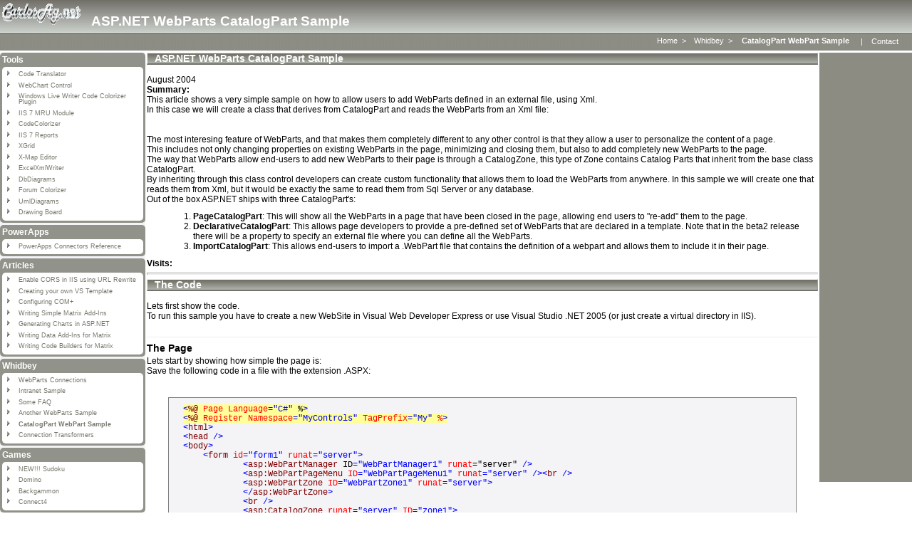

--- FILE ---
content_type: text/html; charset=utf-8
request_url: https://www.carlosag.net/articles/webparts/catalog-part-sample
body_size: 13616
content:
<!DOCTYPE html>
<html>
<head>
    <title>ASP.NET WebParts CatalogPart Sample</title>
    
    <meta name="description" content="Another WebPart Sample ASP.NET WebPart CatalogPart" />
    <meta name="keywords" content="ASP.NET WebPart CatalogPart Tutorial" />  

    <meta name="AUTHOR" content="CarlosAg" />
    <meta name="TEMPLATE" content="Default" />
    <link rel="Stylesheet" href="/App_Themes/Silver/carlosag.css" />
    <style type="text/css" media="print">
        #MenuTD { display: none; }
    </style>
</head>
<body>
    <div id="TopContainer">
        <div class="banner">
            <img alt="Logo" src="/App_Themes/Silver/logo.gif" />
            &nbsp;&nbsp; <h1 class="PageTitle">ASP.NET WebParts CatalogPart Sample</h1>
        </div>
        <div class="bannerPath">
            <span class="siteMap">
                &nbsp;&nbsp;|&nbsp;&nbsp;
                <a title="Send Email" href="mailto:web@carlosag.net">Contact</a>&nbsp;&nbsp;
            </span>
                <nav>
    <ul class="siteMap">
            <li><a href="/" title="Home">Home</a>&nbsp;&gt;&nbsp;</li>
            <li><a href="/articles/whidbey" title="ASP.NET Whidbey Articles">Whidbey</a>&nbsp;&gt;&nbsp;</li>
        <li><span>CatalogPart WebPart Sample</span></li>
    </ul>
    </nav>

        </div>
        <div id="MainContainer">
            <nav id="LeftPane">
                            <div style="border-radius:5px;padding:3px;background-color:#919289;margin-bottom:3px;">
                <a class='MenuTitle' href='/tools/'>Tools</a>
                <div style="border-radius:5px;padding:3px;background-color:white;">
                <ul class="MenuList">
                    <li><a href='/tools/codetranslator/' title='Free Code Translation VB.NET and C# and TypeScript'>Code Translator</a></li>
                    <li><a href='/tools/webchart/' title='Free Chart Control for ASP.NET and WinForms'>WebChart Control</a></li>
                    <li><a href='/tools/WindowsLiveWriter/' title='Free Tool to Colorize Code in HTML or RTF'>Windows Live Writer Code Colorizer Plugin</a></li>
                    <li><a href='/tools/MRUModule/' title='IIS Manager 7 Module to extend it to show the most recently used tasks in the task panel.'>IIS 7 MRU Module</a></li>
                    <li><a href='/tools/CodeColorizer/' title='Free Tool to Colorize Code in HTML or RTF'>CodeColorizer</a></li>
                    <li><a href='/tools/IISReports/' title='IIS 7 Reports Module'>IIS 7 Reports</a></li>
                    <li><a href='/tools/XGrid/' title='XGrid is an Internet Explorer Behavior that allows you to write tables that are dynamic, offering things like sorting, paging and filtering without requiring anything in the server side. Actually this can be used in simple HTML scenarios where no connectivity at all is required'>XGrid</a></li>
                    <li><a href='/tools/XMap/' title='Free Editor for creating Html Maps'>X-Map Editor</a></li>
                    <li><a href='/tools/excelxmlwriter/' title='This library allows you to generate Excel Xml Workbooks.'>ExcelXmlWriter</a></li>
                    <li><a href='/tools/DbDiagrams/' title='DbDiagrams is an add-in for the latest version of WebMatrix, that allows you to generate diagrams for different databases including Microsoft SQL Server and Microsoft Access.'>DbDiagrams</a></li>
                    <li><a href='/tools/ForumColorizer/' title='Free Tool to Colorize posts for www.asp.net'>Forum Colorizer</a></li>
                    <li><a href='/tools/UmlDiagrams/' title='UmlDiagrams is an application for generating UML Diagrams for source code and assemblies.'>UmlDiagrams</a></li>
                    <li><a href='/coming-soon?id=1' title='Generic engine, WinForms control for diagram generation'>Drawing Board</a></li>
            </ul>
            </div>
            </div>
            <div style="border-radius:5px;padding:3px;background-color:#919289;margin-bottom:3px;">
                <a class='MenuTitle' href='/PowerApps/'>PowerApps</a>
                <div style="border-radius:5px;padding:3px;background-color:white;">
                <ul class="MenuList">
                    <li><a href='/PowerApps/Connectors/' title='Reference documentation for the PowerApps Connectors'>PowerApps Connectors Reference</a></li>
            </ul>
            </div>
            </div>
            <div style="border-radius:5px;padding:3px;background-color:#919289;margin-bottom:3px;">
                <a class='MenuTitle' href='/articles/'>Articles</a>
                <div style="border-radius:5px;padding:3px;background-color:white;">
                <ul class="MenuList">
                    <li><a href='/articles/enable-cors-access-control-allow-origin.cshtml' title='Enable CORS for specific domains in IIS using URL Rewrite'>Enable CORS in IIS using URL Rewrite</a></li>
                    <li><a href='/articles/create-vs-template' title='Creating your own Visual Studio Template'>Creating your own VS Template</a></li>
                    <li><a href='/articles/configure-com-plus' title='Configuring COM+ using Scripts'>Configuring COM+</a></li>
                    <li><a href='/articles/writing-webmatrix-addins' title='This article shows how to write WebMatrix Add-Ins.'>Writing Simple Matrix Add-Ins</a></li>
                    <li><a href='/articles/webchart-tutorial' title='This is a small tutorial that shows how to use the free ASP.NET WebChart Control'>Generating Charts in ASP.NET</a></li>
                    <li><a href='/coming-soon?id=2' title=''>Writing Data Add-Ins for Matrix</a></li>
                    <li><a href='/coming-soon?id=3' title=''>Writing Code Builders for Matrix</a></li>
            </ul>
            </div>
            </div>
            <div style="border-radius:5px;padding:3px;background-color:#919289;margin-bottom:3px;">
                <a class='MenuTitle' href='/articles/whidbey'>Whidbey</a>
                <div style="border-radius:5px;padding:3px;background-color:white;">
                <ul class="MenuList">
                    <li><a href='/articles/webparts/webpart-connections-tutorial' title='This article explains how you can use the WebPart Connections feature to create more interesting WebParts that interact with each other.'>WebParts Connections</a></li>
                    <li><a href='/articles/webparts/webparts-intranet-sample' title='This sample is based on the Intranet Sample that came in previous releases of Visual Studio 2005.'>Intranet Sample</a></li>
                    <li><a href='/articles/webparts/whidbey-faq' title='ASP.NET Whidbey FAQ'>Some FAQ</a></li>
                    <li><a href='/articles/webparts/webparts-connections-sample' title='This article shows another sample of using WebParts and Connections. '>Another WebParts Sample</a></li>
                    <li class='SelectedMenuLink'><a href='/articles/webparts/catalog-part-sample' title='This article shows a simple example on how to allow users to add WebParts defined in an external file using XML.'>CatalogPart WebPart Sample</a></li>
                    <li><a href='/articles/webparts/webparts-transformers' title='This article explains how you can use the WebPart Connections Transformers feature to allow two incompatible WebParts to communicate between each other without having them.'>Connection Transformers</a></li>
            </ul>
            </div>
            </div>
            <div style="border-radius:5px;padding:3px;background-color:#919289;margin-bottom:3px;">
                <a class='MenuTitle' href='/games/'>Games</a>
                <div style="border-radius:5px;padding:3px;background-color:white;">
                <ul class="MenuList">
                    <li><a href='/games/sudoku' title='Free Sudoku game for Windows'>NEW!!! Sudoku</a></li>
                    <li><a href='/games/domino' title='Free Domino game for Windows'>Domino</a></li>
                    <li><a href='/games/backgammon' title='Free Backgammon game for Windows'>Backgammon</a></li>
                    <li><a href='/games/connect4' title='Free Connect4 game for Windows'>Connect4</a></li>
            </ul>
            </div>
            </div>
            <div style="border-radius:5px;padding:3px;background-color:#919289;margin-bottom:3px;">
                <a class='MenuTitle' href='/mobile/'>Windows Mobile</a>
                <div style="border-radius:5px;padding:3px;background-color:white;">
                <ul class="MenuList">
                    <li><a href='/mobile/sudoku.aspx' title='Free Sudoku game for Windows Mobile'>NEW!!! Sudoku Mobile</a></li>
                    <li><a href='/mobile/tetris.aspx' title='Free Tetris game for Windows Mobile'>NEW!!! Tetris Mobile</a></li>
                    <li><a href='/mobile/backgammon.aspx' title='Free Backgammon game for Windows Mobile'>NEW!!! Backgammon Mobile</a></li>
                    <li><a href='/mobile/connect4.aspx' title='Free Connect4 game for Windows Mobile'>NEW!!! Connect4 Mobile</a></li>
            </ul>
            </div>
            </div>
            <div style="border-radius:5px;padding:3px;background-color:#919289;margin-bottom:3px;">
                <a class='MenuTitle' href='/?id=0'>Home</a>
                <div style="border-radius:5px;padding:3px;background-color:white;">
                <ul class="MenuList">
                    <li><a href='/?id=1' title=''>Home</a></li>
                    <li><a href='/blog' title='My Blog'>My Blog</a></li>
                    <li><a href='/about-me' title=''>About Me</a></li>
            </ul>
            </div>
            </div>

                <br />
                <img style='cursor: hand;border-width:0px;' onclick="document.getElementById('paypal').submit();"
                     src="//www.carlosag.net/images/donation.png" name="submit" id="submit" alt="Make payments with PayPal - it's fast, free and secure!">
            </nav>
            <div class="ContentCol">
                <div id="RightPane">
                        <script async src="https://pagead2.googlesyndication.com/pagead/js/adsbygoogle.js?client=ca-pub-0489048774518319"
                                crossorigin="anonymous"></script>
                        <!-- 120x600, created 6/7/08 -->
                        <ins class="adsbygoogle"
                             style="display:inline-block;width:120px;height:600px"
                             data-ad-client="ca-pub-0489048774518319"
                             data-ad-slot="2553898952"></ins>
                        <script>
                            (adsbygoogle = window.adsbygoogle || []).push({});
                        </script>
                </div>
                <div id="ContentPane">
                    


        <h2>ASP.NET WebParts CatalogPart Sample</h2>
        <br />
        August 2004
        <br />
        <b>Summary:</b>
        <br />
         This article shows a very simple sample on how to allow users to add WebParts defined in an external file, using Xml.
         <br />
         In this case we will create a class that derives from CatalogPart and reads the WebParts from an Xml file:
        <p>
            &nbsp;</p>
        The most interesing feature of WebParts, and that makes them completely different to any other control is that they allow a user to personalize the content of a page.<br />
        This includes not only changing properties on existing WebParts in the page, minimizing and closing them, but also to add completely new WebParts to the page. <br />
        The way that WebParts allow end-users to add new WebParts to their page is through a CatalogZone, this type of Zone contains Catalog Parts that inherit from the base class CatalogPart.<br />
        By inheriting through this class control developers can create custom functionality that allows them to load the WebParts from anywhere. In this sample we will create one that reads them from Xml, but it would be exactly the same to read them from Sql Server or any database. <br />
        Out of the box ASP.NET ships with three CatalogPart's:
        <ol>
            <li><b>PageCatalogPart</b>: This will show all the WebParts in a page that have been closed in the page, allowing end users to "re-add" them to the page.</li>
            <li><b>DeclarativeCatalogPart</b>: This allows page developers to provide a pre-defined set of WebParts that are declared in a template. Note that in the beta2 release there will be a property to specify an external file where you can define all the WebParts.</li>
            <li><b>ImportCatalogPart</b>: This allows end-users to import a .WebPart file that contains the definition of a webpart and allows them to include it in their page.</li>
        </ol>
       
        <b>Visits:</b><asp:Label Runat="server" ID="_visitsLabel" />
        <hr />
        <h2>
            <a name="#theCode">The Code</a>
        </h2>
        <br />
        Lets first show the code.<br />
        To run this sample you have to create a new WebSite in Visual Web Developer Express
        or use Visual Studio .NET 2005 (or just create a virtual directory in IIS).<br />
        <br />
        <h3>
            The Page</h3>
        Lets start by showing how simple the page is:<br />
       
        Save the following code in a file with the extension .ASPX:
        
        
        <div class='code'><span style='background-color:#ffff99'><font color='blue'>&lt;</font><font color='maroon'>%@</font><font color='red'>&nbsp;Page&nbsp;Language</font><font color='blue'>="C#"</font>&nbsp;%<font color='blue'>&gt;</font><font color='black'></font></span><br />
<span style='background-color:#ffff99'><font color='blue'>&lt;</font><font color='maroon'>%@</font><font color='red'>&nbsp;Register&nbsp;Namespace</font><font color='blue'>="MyControls"</font><font color='red'>&nbsp;TagPrefix</font><font color='blue'>="My"</font><font color='red'>&nbsp;%</font><font color='blue'>&gt;</font><font color='black'></font></span><br />
<font color='blue'>&lt;</font><font color='maroon'>html</font><font color='blue'>&gt;</font><font color='black'><br />
</font><font color='blue'>&lt;</font><font color='maroon'>head</font>&nbsp;<font color='blue'>/></font><br />
<font color='blue'>&lt;</font><font color='maroon'>body</font><font color='blue'>&gt;</font><font color='black'><br />
&nbsp;&nbsp;&nbsp;&nbsp;</font><font color='blue'>&lt;</font><font color='maroon'>form</font><font color='red'>&nbsp;id</font><font color='blue'>="form1"</font><font color='red'>&nbsp;runat</font><font color='blue'>="server"</font><font color='blue'>&gt;</font><font color='black'><br />
&nbsp;&nbsp;&nbsp;&nbsp;&nbsp;&nbsp;&nbsp;&nbsp;&nbsp;&nbsp;&nbsp;&nbsp;</font><font color='blue'>&lt;</font><font color='maroon'>asp:WebPartManager</font>&nbsp;ID<font color='blue'>="WebPartManager1"</font><font color='red'>&nbsp;runat</font>="server"&nbsp;<font color='blue'>/></font><br />
&nbsp;&nbsp;&nbsp;&nbsp;&nbsp;&nbsp;&nbsp;&nbsp;&nbsp;&nbsp;&nbsp;&nbsp;<font color='blue'>&lt;</font><font color='maroon'>asp:WebPartPageMenu</font><font color='red'>&nbsp;ID</font><font color='blue'>="WebPartPageMenu1"</font><font color='red'>&nbsp;runat</font><font color='blue'>="server"&nbsp;/>&lt;</font><font color='maroon'>br</font>&nbsp;<font color='blue'>/></font><br />
&nbsp;&nbsp;&nbsp;&nbsp;&nbsp;&nbsp;&nbsp;&nbsp;&nbsp;&nbsp;&nbsp;&nbsp;<font color='blue'>&lt;</font><font color='maroon'>asp:WebPartZone</font><font color='red'>&nbsp;ID</font><font color='blue'>="WebPartZone1"</font><font color='red'>&nbsp;runat</font><font color='blue'>="server"&gt;</font><font color='black'><br />
&nbsp;&nbsp;&nbsp;&nbsp;&nbsp;&nbsp;&nbsp;&nbsp;&nbsp;&nbsp;&nbsp;&nbsp;</font><font color='blue'>&lt;</font><font color='maroon'></font><font color='blue'>/</font><font color='maroon'>asp:WebPartZone</font><font color='blue'>&gt;</font><font color='black'><br />
&nbsp;&nbsp;&nbsp;&nbsp;&nbsp;&nbsp;&nbsp;&nbsp;&nbsp;&nbsp;&nbsp;&nbsp;</font><font color='blue'>&lt;</font><font color='maroon'>br</font>&nbsp;<font color='blue'>/></font><br />
&nbsp;&nbsp;&nbsp;&nbsp;&nbsp;&nbsp;&nbsp;&nbsp;&nbsp;&nbsp;&nbsp;&nbsp;<font color='blue'>&lt;</font><font color='maroon'>asp:CatalogZone</font><font color='red'>&nbsp;runat</font><font color='blue'>="server"</font><font color='red'>&nbsp;ID</font><font color='blue'>="zone1"</font><font color='blue'>&gt;</font><font color='black'><br />
&nbsp;&nbsp;&nbsp;&nbsp;&nbsp;&nbsp;&nbsp;&nbsp;&nbsp;&nbsp;&nbsp;&nbsp;&nbsp;&nbsp;&nbsp;&nbsp;</font><font color='blue'>&lt;</font><font color='maroon'>ZoneTemplate</font><font color='blue'>&gt;</font><font color='black'><br />
&nbsp;&nbsp;&nbsp;&nbsp;&nbsp;&nbsp;&nbsp;&nbsp;&nbsp;&nbsp;&nbsp;&nbsp;&nbsp;&nbsp;&nbsp;&nbsp;&nbsp;&nbsp;&nbsp;&nbsp;</font><font color='blue'>&lt;</font><font color='maroon'>My:XmlCatalogPart</font><font color='red'>&nbsp;runat</font><font color='blue'>="server"</font><font color='red'>&nbsp;id</font><font color='blue'>="xmlCatalogPart1"&nbsp;<br />
&nbsp;&nbsp;&nbsp;&nbsp;&nbsp;&nbsp;&nbsp;&nbsp;&nbsp;&nbsp;&nbsp;&nbsp;&nbsp;&nbsp;&nbsp;&nbsp;&nbsp;&nbsp;&nbsp;&nbsp;datafile="~/parts.xml"</font><font color='red'>&nbsp;title</font><font color='blue'>="Xml&nbsp;Catalog&nbsp;Part"&nbsp;/></font><br />
&nbsp;&nbsp;&nbsp;&nbsp;&nbsp;&nbsp;&nbsp;&nbsp;&nbsp;&nbsp;&nbsp;&nbsp;&nbsp;&nbsp;&nbsp;&nbsp;<font color='blue'>&lt;</font><font color='maroon'></font><font color='blue'>/</font><font color='maroon'>ZoneTemplate</font><font color='blue'>&gt;</font><font color='black'><br />
&nbsp;&nbsp;&nbsp;&nbsp;&nbsp;&nbsp;&nbsp;&nbsp;&nbsp;&nbsp;&nbsp;&nbsp;</font><font color='blue'>&lt;</font><font color='maroon'></font><font color='blue'>/</font><font color='maroon'>asp:CatalogZone</font><font color='blue'>&gt;</font><font color='black'><br />
&nbsp;&nbsp;&nbsp;&nbsp;</font><font color='blue'>&lt;</font><font color='maroon'></font><font color='blue'>/</font><font color='maroon'>form</font><font color='blue'>&gt;</font><font color='black'><br />
</font><font color='blue'>&lt;</font><font color='maroon'></font><font color='blue'>/</font><font color='maroon'>body</font><font color='blue'>&gt;</font><font color='black'><br />
</font><font color='blue'>&lt;</font><font color='maroon'></font><font color='blue'>/</font><font color='maroon'>html</font><font color='blue'>&gt;</font></div>

        
        
        
        The first thing to notice is that we are not adding any WebPart to the WebPartZone,
        the WebParts are only "declared" to be available using a CatalogZone, in this case
        we will be using the XmlCatalogPart and it will read the available WebParts from the Xml File.
        <br />
        We also added to the page a WebPartPageMenu that will allow us to move between the
        different display modes of WebParts.<br />
        <br />
        
        <h3>The Xml File<br /></h3>
        <br />
        This is the way the xml file (parts.xml) looks like. <br />
        The first thing to notice is that I designed this xml to have this structure, it is not mandatory, this is just the way I coded the XmlCatalogPart (shown below). But you could also use roles, or any additional criteria to load and find WebParts.
        <br />
        <div class='code'><font color='blue'>&lt;</font><font color='maroon'>?xml</font><font color='red'>&nbsp;version</font><font color='blue'>="1.0"</font><font color='red'>&nbsp;encoding</font><font color='blue'>="utf-8"</font><font color='red'>&nbsp;?</font><font color='blue'>&gt;</font><font color='black'><br />
</font><font color='blue'>&lt;</font><font color='maroon'>parts</font><font color='blue'>&gt;</font><font color='black'><br />
&nbsp;&nbsp;&nbsp;&nbsp;</font><font color='blue'>&lt;</font><font color='maroon'>part</font><font color='red'>&nbsp;id</font><font color='blue'>="1"</font><font color='red'>&nbsp;title</font><font color='blue'>="My&nbsp;Lottery WebPart"</font><font color='red'>&nbsp;imageUrl</font><font color='blue'>="image1.gif"</font><font color='red'>&nbsp;type</font><font color='blue'>="MyWebParts.LotteryPicker"</font><font color='red'>&nbsp;</font><font color='blue'>/></font><br />
&nbsp;&nbsp;&nbsp;&nbsp;<font color='blue'>&lt;</font><font color='maroon'>part</font><font color='red'>&nbsp;id</font><font color='blue'>="2"</font><font color='red'>&nbsp;title</font><font color='blue'>="My&nbsp;Weather WebPart"</font><font color='red'>&nbsp;imageUrl</font><font color="blue">="image2.gif"</font><font color="red">&nbsp;type</font><font color='blue'>="MyWebParts.WeatherWebPart"&nbsp;/></font><br />
<font color='blue'>&lt;</font><font color='maroon'></font><font color='blue'>/</font><font color='maroon'>parts</font><font color='blue'>&gt;</font></div>
<br />
The most important attribute in this Xml is the Type, that essentially allows me to load the WebPart from any assembly or from the Code directory. The rest of the attributes are just to full-fill the WebPartDescription properties. 
<br />

        <h3>The CatalogPart<br /></h3>
        Save the following code into a file named XmlCatalogPart.cs or XmlCatalogPart.vb and save it inside a Code
        directory inside the virtual directory.
        You might need to add a reference to System.Desing.dll<br />
        <div class='code'>
            <b>C# Code</b><br />
            <br />
<font color='blue'>namespace</font>&nbsp;MyControls&nbsp;{<br />
&nbsp;&nbsp;&nbsp;&nbsp;<font color='blue'>using</font>&nbsp;System<font color='blue'>;</font><br />
&nbsp;&nbsp;&nbsp;&nbsp;<font color='blue'>using</font>&nbsp;System.Web.Caching<font color='blue'>;</font><br />
&nbsp;&nbsp;&nbsp;&nbsp;<font color='blue'>using</font>&nbsp;System.ComponentModel<font color='blue'>;</font><br />
&nbsp;&nbsp;&nbsp;&nbsp;<font color='blue'>using</font>&nbsp;System.Collections.Generic<font color='blue'>;</font><br />
&nbsp;&nbsp;&nbsp;&nbsp;<font color='blue'>using</font>&nbsp;System.Xml<font color='blue'>;</font><br />
&nbsp;&nbsp;&nbsp;&nbsp;<font color='blue'>using</font>&nbsp;System.Web<font color='blue'>;</font><br />
&nbsp;&nbsp;&nbsp;&nbsp;<font color='blue'>using</font>&nbsp;System.Web.UI<font color='blue'>;</font><br />
&nbsp;&nbsp;&nbsp;&nbsp;<font color='blue'>using</font>&nbsp;System.Web.UI.WebControls<font color='blue'>;</font><br />
&nbsp;&nbsp;&nbsp;&nbsp;<font color='blue'>using</font>&nbsp;System.Web.UI.WebControls.WebParts<font color='blue'>;</font><br />
<br />
&nbsp;&nbsp;&nbsp;&nbsp;<font color='darkgreen'>///&nbsp;&lt;summary&gt;<br />
</font>&nbsp;&nbsp;&nbsp;&nbsp;<font color='darkgreen'>///&nbsp;Catalog&nbsp;for&nbsp;reading&nbsp;WebParts&nbsp;from&nbsp;an&nbsp;Xml&nbsp;Document<br />
</font>&nbsp;&nbsp;&nbsp;&nbsp;<font color='darkgreen'>///&nbsp;&lt;/summary&gt;<br />
</font>&nbsp;&nbsp;&nbsp;&nbsp;<font color='blue'>public</font>&nbsp;<font color='blue'>class</font>&nbsp;XmlCatalogPart&nbsp;:&nbsp;CatalogPart&nbsp;{<br />
&nbsp;&nbsp;&nbsp;&nbsp;&nbsp;&nbsp;&nbsp;&nbsp;XmlDocument&nbsp;document<font color='blue'>;</font><br />
&nbsp;&nbsp;&nbsp;&nbsp;&nbsp;&nbsp;&nbsp;&nbsp;<font color='darkgreen'>///&nbsp;&lt;summary&gt;<br />
</font>&nbsp;&nbsp;&nbsp;&nbsp;&nbsp;&nbsp;&nbsp;&nbsp;<font color='darkgreen'>///&nbsp;Overrides&nbsp;the&nbsp;Title&nbsp;to&nbsp;display&nbsp;Xml&nbsp;Catalog&nbsp;Part&nbsp;by&nbsp;default<br />
</font>&nbsp;&nbsp;&nbsp;&nbsp;&nbsp;&nbsp;&nbsp;&nbsp;<font color='darkgreen'>///&nbsp;&lt;/summary&gt;<br />
</font>&nbsp;&nbsp;&nbsp;&nbsp;&nbsp;&nbsp;&nbsp;&nbsp;<font color='blue'>public</font>&nbsp;<font color='blue'>override</font>&nbsp;<font color='blue'>string</font>&nbsp;Title&nbsp;{<br />
&nbsp;&nbsp;&nbsp;&nbsp;&nbsp;&nbsp;&nbsp;&nbsp;&nbsp;&nbsp;&nbsp;&nbsp;<font color='blue'>get</font>&nbsp;{<br />
&nbsp;&nbsp;&nbsp;&nbsp;&nbsp;&nbsp;&nbsp;&nbsp;&nbsp;&nbsp;&nbsp;&nbsp;&nbsp;&nbsp;&nbsp;&nbsp;<font color='blue'>string</font>&nbsp;title&nbsp;<font color='blue'>=</font>&nbsp;<font color='blue'>base</font>.Title<font color='blue'>;</font><br />
&nbsp;&nbsp;&nbsp;&nbsp;&nbsp;&nbsp;&nbsp;&nbsp;&nbsp;&nbsp;&nbsp;&nbsp;&nbsp;&nbsp;&nbsp;&nbsp;<font color='blue'>return</font>&nbsp;<font color='blue'>string</font>.IsNullOrEmpty(title)&nbsp;?&nbsp;<font color='#808080'>"Xml&nbsp;Catalog&nbsp;Part"</font>&nbsp;:&nbsp;title<font color='blue'>;</font><br />
&nbsp;&nbsp;&nbsp;&nbsp;&nbsp;&nbsp;&nbsp;&nbsp;&nbsp;&nbsp;&nbsp;&nbsp;}<br />
&nbsp;&nbsp;&nbsp;&nbsp;&nbsp;&nbsp;&nbsp;&nbsp;&nbsp;&nbsp;&nbsp;&nbsp;<font color='blue'>set</font>&nbsp;{<br />
&nbsp;&nbsp;&nbsp;&nbsp;&nbsp;&nbsp;&nbsp;&nbsp;&nbsp;&nbsp;&nbsp;&nbsp;&nbsp;&nbsp;&nbsp;&nbsp;<font color='blue'>base</font>.Title&nbsp;<font color='blue'>=</font>&nbsp;<font color='blue'>value</font><font color='blue'>;</font><br />
&nbsp;&nbsp;&nbsp;&nbsp;&nbsp;&nbsp;&nbsp;&nbsp;&nbsp;&nbsp;&nbsp;&nbsp;}<br />
&nbsp;&nbsp;&nbsp;&nbsp;&nbsp;&nbsp;&nbsp;&nbsp;}<br />
<br />
&nbsp;&nbsp;&nbsp;&nbsp;&nbsp;&nbsp;&nbsp;&nbsp;<font color='darkgreen'>///&nbsp;&lt;summary&gt;<br />
</font>&nbsp;&nbsp;&nbsp;&nbsp;&nbsp;&nbsp;&nbsp;&nbsp;<font color='darkgreen'>///&nbsp;Specifies&nbsp;the&nbsp;Path&nbsp;for&nbsp;the&nbsp;Xml&nbsp;File&nbsp;that&nbsp;contains&nbsp;the&nbsp;declaration&nbsp;of&nbsp;the&nbsp;WebParts,&nbsp;<br />
</font>&nbsp;&nbsp;&nbsp;&nbsp;&nbsp;&nbsp;&nbsp;&nbsp;<font color='darkgreen'>///&nbsp;&nbsp;&nbsp;&nbsp;&nbsp;more&nbsp;specifically&nbsp;the&nbsp;WebPartDescriptions<br />
</font>&nbsp;&nbsp;&nbsp;&nbsp;&nbsp;&nbsp;&nbsp;&nbsp;<font color='darkgreen'>///&nbsp;&lt;/summary&gt;<br />
</font>&nbsp;&nbsp;&nbsp;&nbsp;&nbsp;&nbsp;&nbsp;&nbsp;[<br />
&nbsp;&nbsp;&nbsp;&nbsp;&nbsp;&nbsp;&nbsp;&nbsp;UrlProperty(),<br />
&nbsp;&nbsp;&nbsp;&nbsp;&nbsp;&nbsp;&nbsp;&nbsp;DefaultValue(<font color='#808080'>""</font>),<br />
&nbsp;&nbsp;&nbsp;&nbsp;&nbsp;&nbsp;&nbsp;&nbsp;Editor(<font color='blue'>typeof</font>(System.Web.UI.Design.XmlUrlEditor),&nbsp;<font color='blue'>typeof</font>(System.Drawing.Design.UITypeEditor)),<br />
&nbsp;&nbsp;&nbsp;&nbsp;&nbsp;&nbsp;&nbsp;&nbsp;]<br />
&nbsp;&nbsp;&nbsp;&nbsp;&nbsp;&nbsp;&nbsp;&nbsp;<font color='blue'>public</font>&nbsp;<font color='blue'>string</font>&nbsp;DataFile&nbsp;{<br />
&nbsp;&nbsp;&nbsp;&nbsp;&nbsp;&nbsp;&nbsp;&nbsp;&nbsp;&nbsp;&nbsp;&nbsp;<font color='blue'>get</font>&nbsp;{<br />
&nbsp;&nbsp;&nbsp;&nbsp;&nbsp;&nbsp;&nbsp;&nbsp;&nbsp;&nbsp;&nbsp;&nbsp;&nbsp;&nbsp;&nbsp;&nbsp;<font color='blue'>object</font>&nbsp;o&nbsp;<font color='blue'>=</font>&nbsp;ViewState[<font color='#808080'>"DataFile"</font>]<font color='blue'>;</font><br />
&nbsp;&nbsp;&nbsp;&nbsp;&nbsp;&nbsp;&nbsp;&nbsp;&nbsp;&nbsp;&nbsp;&nbsp;&nbsp;&nbsp;&nbsp;&nbsp;<font color='blue'>return</font>&nbsp;o&nbsp;<font color='blue'>=</font><font color='blue'>=</font>&nbsp;<font color='blue'>null</font>&nbsp;?&nbsp;<font color='#808080'>""</font>&nbsp;:&nbsp;(<font color='blue'>string</font>)o<font color='blue'>;</font><br />
&nbsp;&nbsp;&nbsp;&nbsp;&nbsp;&nbsp;&nbsp;&nbsp;&nbsp;&nbsp;&nbsp;&nbsp;}<br />
&nbsp;&nbsp;&nbsp;&nbsp;&nbsp;&nbsp;&nbsp;&nbsp;&nbsp;&nbsp;&nbsp;&nbsp;<font color='blue'>set</font>&nbsp;{<br />
&nbsp;&nbsp;&nbsp;&nbsp;&nbsp;&nbsp;&nbsp;&nbsp;&nbsp;&nbsp;&nbsp;&nbsp;&nbsp;&nbsp;&nbsp;&nbsp;ViewState[<font color='#808080'>"DataFile"</font>]&nbsp;<font color='blue'>=</font>&nbsp;<font color='blue'>value</font><font color='blue'>;</font><br />
&nbsp;&nbsp;&nbsp;&nbsp;&nbsp;&nbsp;&nbsp;&nbsp;&nbsp;&nbsp;&nbsp;&nbsp;}<br />
&nbsp;&nbsp;&nbsp;&nbsp;&nbsp;&nbsp;&nbsp;&nbsp;}<br />
<br />
&nbsp;&nbsp;&nbsp;&nbsp;&nbsp;&nbsp;&nbsp;&nbsp;<font color='darkgreen'>///&nbsp;&lt;summary&gt;<br />
</font>&nbsp;&nbsp;&nbsp;&nbsp;&nbsp;&nbsp;&nbsp;&nbsp;<font color='darkgreen'>///&nbsp;Creates&nbsp;a&nbsp;new&nbsp;instance&nbsp;of&nbsp;the&nbsp;class<br />
</font>&nbsp;&nbsp;&nbsp;&nbsp;&nbsp;&nbsp;&nbsp;&nbsp;<font color='darkgreen'>///&nbsp;&lt;/summary&gt;<br />
</font>&nbsp;&nbsp;&nbsp;&nbsp;&nbsp;&nbsp;&nbsp;&nbsp;<font color='blue'>public</font>&nbsp;XmlCatalogPart()&nbsp;{<br />
<br />
&nbsp;&nbsp;&nbsp;&nbsp;&nbsp;&nbsp;&nbsp;&nbsp;}<br />
<br />
&nbsp;&nbsp;&nbsp;&nbsp;&nbsp;&nbsp;&nbsp;&nbsp;<font color='darkgreen'>///&nbsp;&lt;summary&gt;<br />
</font>&nbsp;&nbsp;&nbsp;&nbsp;&nbsp;&nbsp;&nbsp;&nbsp;<font color='darkgreen'>///&nbsp;Returns&nbsp;the&nbsp;WebPartDescriptions<br />
</font>&nbsp;&nbsp;&nbsp;&nbsp;&nbsp;&nbsp;&nbsp;&nbsp;<font color='darkgreen'>///&nbsp;&lt;/summary&gt;<br />
</font>&nbsp;&nbsp;&nbsp;&nbsp;&nbsp;&nbsp;&nbsp;&nbsp;<font color='blue'>public</font>&nbsp;<font color='blue'>override</font>&nbsp;WebPartDescriptionCollection&nbsp;GetAvailableWebPartDescriptions()&nbsp;{<br />
&nbsp;&nbsp;&nbsp;&nbsp;&nbsp;&nbsp;&nbsp;&nbsp;&nbsp;&nbsp;&nbsp;&nbsp;<font color='blue'>if</font>&nbsp;(<font color='blue'>this</font>.DesignMode)&nbsp;{<br />
&nbsp;&nbsp;&nbsp;&nbsp;&nbsp;&nbsp;&nbsp;&nbsp;&nbsp;&nbsp;&nbsp;&nbsp;&nbsp;&nbsp;&nbsp;&nbsp;<font color='blue'>return</font>&nbsp;<font color='blue'>new</font>&nbsp;WebPartDescriptionCollection(<font color='blue'>new</font>&nbsp;<font color='blue'>object</font>[]&nbsp;{<br />
&nbsp;&nbsp;&nbsp;&nbsp;&nbsp;&nbsp;&nbsp;&nbsp;&nbsp;&nbsp;&nbsp;&nbsp;&nbsp;&nbsp;&nbsp;&nbsp;&nbsp;&nbsp;&nbsp;&nbsp;<font color='blue'>new</font>&nbsp;WebPartDescription(<font color='#808080'>"1"</font>,&nbsp;<font color='#808080'>"Xml&nbsp;WebPart&nbsp;1"</font>,&nbsp;<font color='blue'>null</font>),<br />
&nbsp;&nbsp;&nbsp;&nbsp;&nbsp;&nbsp;&nbsp;&nbsp;&nbsp;&nbsp;&nbsp;&nbsp;&nbsp;&nbsp;&nbsp;&nbsp;&nbsp;&nbsp;&nbsp;&nbsp;<font color='blue'>new</font>&nbsp;WebPartDescription(<font color='#808080'>"2"</font>,&nbsp;<font color='#808080'>"Xml&nbsp;WebPart&nbsp;2"</font>,&nbsp;<font color='blue'>null</font>),<br />
&nbsp;&nbsp;&nbsp;&nbsp;&nbsp;&nbsp;&nbsp;&nbsp;&nbsp;&nbsp;&nbsp;&nbsp;&nbsp;&nbsp;&nbsp;&nbsp;&nbsp;&nbsp;&nbsp;&nbsp;&nbsp;&nbsp;&nbsp;&nbsp;<font color='blue'>new</font>&nbsp;WebPartDescription(<font color='#808080'>"3"</font>,&nbsp;<font color='#808080'>"Xml&nbsp;WebPart&nbsp;3"</font>,&nbsp;<font color='blue'>null</font>)})<font color='blue'>;</font><br />
&nbsp;&nbsp;&nbsp;&nbsp;&nbsp;&nbsp;&nbsp;&nbsp;&nbsp;&nbsp;&nbsp;&nbsp;}<br />
<br />
&nbsp;&nbsp;&nbsp;&nbsp;&nbsp;&nbsp;&nbsp;&nbsp;&nbsp;&nbsp;&nbsp;&nbsp;XmlDocument&nbsp;document&nbsp;<font color='blue'>=</font>&nbsp;GetDocument()<font color='blue'>;</font><br />
&nbsp;&nbsp;&nbsp;&nbsp;&nbsp;&nbsp;&nbsp;&nbsp;&nbsp;&nbsp;&nbsp;&nbsp;List&lt;WebPartDescription&gt;&nbsp;list&nbsp;<font color='blue'>=</font>&nbsp;<font color='blue'>new</font>&nbsp;List&lt;WebPartDescription&gt;()<font color='blue'>;</font><br />
&nbsp;&nbsp;&nbsp;&nbsp;&nbsp;&nbsp;&nbsp;&nbsp;&nbsp;&nbsp;&nbsp;&nbsp;<font color='blue'>foreach</font>&nbsp;(XmlElement&nbsp;element&nbsp;<font color='blue'>in</font>&nbsp;document.SelectNodes(<font color='#808080'>"/parts/part"</font>))&nbsp;{<br />
&nbsp;&nbsp;&nbsp;&nbsp;&nbsp;&nbsp;&nbsp;&nbsp;&nbsp;&nbsp;&nbsp;&nbsp;&nbsp;&nbsp;&nbsp;&nbsp;list.Add(<br />
&nbsp;&nbsp;&nbsp;&nbsp;&nbsp;&nbsp;&nbsp;&nbsp;&nbsp;&nbsp;&nbsp;&nbsp;&nbsp;&nbsp;&nbsp;&nbsp;&nbsp;&nbsp;&nbsp;&nbsp;<font color='blue'>new</font>&nbsp;WebPartDescription(<br />
&nbsp;&nbsp;&nbsp;&nbsp;&nbsp;&nbsp;&nbsp;&nbsp;&nbsp;&nbsp;&nbsp;&nbsp;&nbsp;&nbsp;&nbsp;&nbsp;&nbsp;&nbsp;&nbsp;&nbsp;&nbsp;&nbsp;&nbsp;&nbsp;element.GetAttribute(<font color='#808080'>"id"</font>),<br />
&nbsp;&nbsp;&nbsp;&nbsp;&nbsp;&nbsp;&nbsp;&nbsp;&nbsp;&nbsp;&nbsp;&nbsp;&nbsp;&nbsp;&nbsp;&nbsp;&nbsp;&nbsp;&nbsp;&nbsp;&nbsp;&nbsp;&nbsp;&nbsp;element.GetAttribute(<font color='#808080'>"title"</font>),<br />
&nbsp;&nbsp;&nbsp;&nbsp;&nbsp;&nbsp;&nbsp;&nbsp;&nbsp;&nbsp;&nbsp;&nbsp;&nbsp;&nbsp;&nbsp;&nbsp;&nbsp;&nbsp;&nbsp;&nbsp;&nbsp;&nbsp;&nbsp;&nbsp;element.GetAttribute(<font color='#808080'>"imageUrl"</font>)))<font color='blue'>;</font><br />
&nbsp;&nbsp;&nbsp;&nbsp;&nbsp;&nbsp;&nbsp;&nbsp;&nbsp;&nbsp;&nbsp;&nbsp;}<br />
&nbsp;&nbsp;&nbsp;&nbsp;&nbsp;&nbsp;&nbsp;&nbsp;&nbsp;&nbsp;&nbsp;&nbsp;<font color='blue'>return</font>&nbsp;<font color='blue'>new</font>&nbsp;WebPartDescriptionCollection(list)<font color='blue'>;</font><br />
&nbsp;&nbsp;&nbsp;&nbsp;&nbsp;&nbsp;&nbsp;&nbsp;}<br />
<br />
&nbsp;&nbsp;&nbsp;&nbsp;&nbsp;&nbsp;&nbsp;&nbsp;<font color='darkgreen'>///&nbsp;&lt;summary&gt;<br />
</font>&nbsp;&nbsp;&nbsp;&nbsp;&nbsp;&nbsp;&nbsp;&nbsp;<font color='darkgreen'>///&nbsp;Returns&nbsp;a&nbsp;new&nbsp;instance&nbsp;of&nbsp;the&nbsp;WebPart&nbsp;specified&nbsp;by&nbsp;the&nbsp;description<br />
</font>&nbsp;&nbsp;&nbsp;&nbsp;&nbsp;&nbsp;&nbsp;&nbsp;<font color='darkgreen'>///&nbsp;&lt;/summary&gt;<br />
</font>&nbsp;&nbsp;&nbsp;&nbsp;&nbsp;&nbsp;&nbsp;&nbsp;<font color='blue'>public</font>&nbsp;<font color='blue'>override</font>&nbsp;WebPart&nbsp;GetWebPart(WebPartDescription&nbsp;description)&nbsp;{<br />
&nbsp;&nbsp;&nbsp;&nbsp;&nbsp;&nbsp;&nbsp;&nbsp;&nbsp;&nbsp;&nbsp;&nbsp;<font color='blue'>string</font>&nbsp;typeName&nbsp;<font color='blue'>=</font>&nbsp;<font color='blue'>this</font>.GetTypeNameFromXml(description.ID)<font color='blue'>;</font><br />
&nbsp;&nbsp;&nbsp;&nbsp;&nbsp;&nbsp;&nbsp;&nbsp;&nbsp;&nbsp;&nbsp;&nbsp;Type&nbsp;type&nbsp;<font color='blue'>=</font>&nbsp;Type.GetType(typeName)<font color='blue'>;</font><br />
&nbsp;&nbsp;&nbsp;&nbsp;&nbsp;&nbsp;&nbsp;&nbsp;&nbsp;&nbsp;&nbsp;&nbsp;<font color='blue'>return</font>&nbsp;Activator.CreateInstance(type,&nbsp;<font color='blue'>null</font>)&nbsp;<font color='blue'>as</font>&nbsp;WebPart<font color='blue'>;</font><br />
&nbsp;&nbsp;&nbsp;&nbsp;&nbsp;&nbsp;&nbsp;&nbsp;}<br />
<br />
<br />
&nbsp;&nbsp;&nbsp;&nbsp;&nbsp;&nbsp;&nbsp;&nbsp;<font color='darkgreen'>///&nbsp;&lt;summary&gt;<br />
</font>&nbsp;&nbsp;&nbsp;&nbsp;&nbsp;&nbsp;&nbsp;&nbsp;<font color='darkgreen'>///&nbsp;private&nbsp;function&nbsp;to&nbsp;load&nbsp;the&nbsp;document&nbsp;and&nbsp;cache&nbsp;it<br />
</font>&nbsp;&nbsp;&nbsp;&nbsp;&nbsp;&nbsp;&nbsp;&nbsp;<font color='darkgreen'>///&nbsp;&lt;/summary&gt;<br />
</font>&nbsp;&nbsp;&nbsp;&nbsp;&nbsp;&nbsp;&nbsp;&nbsp;<font color='blue'>private</font>&nbsp;XmlDocument&nbsp;GetDocument()&nbsp;{<br />
&nbsp;&nbsp;&nbsp;&nbsp;&nbsp;&nbsp;&nbsp;&nbsp;&nbsp;&nbsp;&nbsp;&nbsp;<font color='blue'>string</font>&nbsp;file&nbsp;<font color='blue'>=</font>&nbsp;Context.Server.MapPath(<font color='blue'>this</font>.DataFile)<font color='blue'>;</font><br />
&nbsp;&nbsp;&nbsp;&nbsp;&nbsp;&nbsp;&nbsp;&nbsp;&nbsp;&nbsp;&nbsp;&nbsp;<font color='blue'>string</font>&nbsp;key&nbsp;<font color='blue'>=</font>&nbsp;<font color='#808080'>"__xmlCatalog:"</font>&nbsp;+&nbsp;file.ToLower()<font color='blue'>;</font><br />
&nbsp;&nbsp;&nbsp;&nbsp;&nbsp;&nbsp;&nbsp;&nbsp;&nbsp;&nbsp;&nbsp;&nbsp;XmlDocument&nbsp;document&nbsp;<font color='blue'>=</font>&nbsp;Context.Cache[key]&nbsp;<font color='blue'>as</font>&nbsp;XmlDocument<font color='blue'>;</font><br />
&nbsp;&nbsp;&nbsp;&nbsp;&nbsp;&nbsp;&nbsp;&nbsp;&nbsp;&nbsp;&nbsp;&nbsp;<font color='blue'>if</font>&nbsp;(document&nbsp;<font color='blue'>=</font><font color='blue'>=</font>&nbsp;<font color='blue'>null</font>)&nbsp;{<br />
&nbsp;&nbsp;&nbsp;&nbsp;&nbsp;&nbsp;&nbsp;&nbsp;&nbsp;&nbsp;&nbsp;&nbsp;&nbsp;&nbsp;&nbsp;&nbsp;<font color='blue'>using</font>&nbsp;(CacheDependency&nbsp;dependency&nbsp;<font color='blue'>=</font>&nbsp;<font color='blue'>new</font>&nbsp;CacheDependency(file))&nbsp;{<br />
&nbsp;&nbsp;&nbsp;&nbsp;&nbsp;&nbsp;&nbsp;&nbsp;&nbsp;&nbsp;&nbsp;&nbsp;&nbsp;&nbsp;&nbsp;&nbsp;&nbsp;&nbsp;&nbsp;&nbsp;document&nbsp;<font color='blue'>=</font>&nbsp;<font color='blue'>new</font>&nbsp;XmlDocument()<font color='blue'>;</font><br />
&nbsp;&nbsp;&nbsp;&nbsp;&nbsp;&nbsp;&nbsp;&nbsp;&nbsp;&nbsp;&nbsp;&nbsp;&nbsp;&nbsp;&nbsp;&nbsp;&nbsp;&nbsp;&nbsp;&nbsp;document.Load(file)<font color='blue'>;</font><br />
&nbsp;&nbsp;&nbsp;&nbsp;&nbsp;&nbsp;&nbsp;&nbsp;&nbsp;&nbsp;&nbsp;&nbsp;&nbsp;&nbsp;&nbsp;&nbsp;&nbsp;&nbsp;&nbsp;&nbsp;Context.Cache.Add(key,&nbsp;document,&nbsp;dependency,<br />
&nbsp;&nbsp;&nbsp;&nbsp;&nbsp;&nbsp;&nbsp;&nbsp;&nbsp;&nbsp;&nbsp;&nbsp;&nbsp;&nbsp;&nbsp;&nbsp;&nbsp;&nbsp;&nbsp;&nbsp;&nbsp;&nbsp;&nbsp;&nbsp;Cache.NoAbsoluteExpiration,&nbsp;Cache.NoSlidingExpiration,&nbsp;CacheItemPriority.Normal,&nbsp;<font color='blue'>null</font>)<font color='blue'>;</font><br />
&nbsp;&nbsp;&nbsp;&nbsp;&nbsp;&nbsp;&nbsp;&nbsp;&nbsp;&nbsp;&nbsp;&nbsp;&nbsp;&nbsp;&nbsp;&nbsp;}<br />
&nbsp;&nbsp;&nbsp;&nbsp;&nbsp;&nbsp;&nbsp;&nbsp;&nbsp;&nbsp;&nbsp;&nbsp;}<br />
&nbsp;&nbsp;&nbsp;&nbsp;&nbsp;&nbsp;&nbsp;&nbsp;&nbsp;&nbsp;&nbsp;&nbsp;<font color='blue'>return</font>&nbsp;document<font color='blue'>;</font><br />
&nbsp;&nbsp;&nbsp;&nbsp;&nbsp;&nbsp;&nbsp;&nbsp;}<br />
<br />
&nbsp;&nbsp;&nbsp;&nbsp;&nbsp;&nbsp;&nbsp;&nbsp;<font color='darkgreen'>///&nbsp;&lt;summary&gt;<br />
</font>&nbsp;&nbsp;&nbsp;&nbsp;&nbsp;&nbsp;&nbsp;&nbsp;<font color='darkgreen'>///&nbsp;Returns&nbsp;the&nbsp;type<br />
</font>&nbsp;&nbsp;&nbsp;&nbsp;&nbsp;&nbsp;&nbsp;&nbsp;<font color='darkgreen'>///&nbsp;&lt;/summary&gt;<br />
</font>&nbsp;&nbsp;&nbsp;&nbsp;&nbsp;&nbsp;&nbsp;&nbsp;<font color='blue'>private</font>&nbsp;<font color='blue'>string</font>&nbsp;GetTypeNameFromXml(<font color='blue'>string</font>&nbsp;webPartID)&nbsp;{<br />
&nbsp;&nbsp;&nbsp;&nbsp;&nbsp;&nbsp;&nbsp;&nbsp;&nbsp;&nbsp;&nbsp;&nbsp;XmlDocument&nbsp;document&nbsp;<font color='blue'>=</font>&nbsp;GetDocument()<font color='blue'>;</font><br />
&nbsp;&nbsp;&nbsp;&nbsp;&nbsp;&nbsp;&nbsp;&nbsp;&nbsp;&nbsp;&nbsp;&nbsp;XmlElement&nbsp;element&nbsp;<font color='blue'>=</font>&nbsp;(XmlElement)document.SelectSingleNode(<font color='#808080'>"/parts/part[@id='"</font>&nbsp;+&nbsp;webPartID&nbsp;+&nbsp;<font color='#808080'>"']"</font>)<font color='blue'>;</font><br />
&nbsp;&nbsp;&nbsp;&nbsp;&nbsp;&nbsp;&nbsp;&nbsp;&nbsp;&nbsp;&nbsp;&nbsp;<font color='blue'>return</font>&nbsp;element.GetAttribute(<font color='#808080'>"type"</font>)<font color='blue'>;</font><br />
&nbsp;&nbsp;&nbsp;&nbsp;&nbsp;&nbsp;&nbsp;&nbsp;}<br />
&nbsp;&nbsp;&nbsp;&nbsp;}<br />
}
            <hr />
            <b>VB.NET Code</b>
            <br /><br />
<font color='blue'>Imports</font>&nbsp;System<br />
<font color='blue'>Imports</font>&nbsp;System.Web.Caching<br />
<font color='blue'>Imports</font>&nbsp;System.ComponentModel<br />
<font color='blue'>Imports</font>&nbsp;System.Collections.Generic<br />
<font color='blue'>Imports</font>&nbsp;System.Xml<br />
<font color='blue'>Imports</font>&nbsp;System.Web<br />
<font color='blue'>Imports</font>&nbsp;System.Web.UI<br />
<font color='blue'>Imports</font>&nbsp;System.Web.UI.WebControls<br />
<font color='blue'>Imports</font>&nbsp;System.Web.UI.WebControls.WebParts<br />
<br />
<font color='blue'>Namespace</font>&nbsp;MyControls<br />
<br />
&nbsp;&nbsp;&nbsp;&nbsp;<font color='darkgreen'>'&nbsp;&lt;summary&gt;<br />
</font>&nbsp;&nbsp;&nbsp;&nbsp;<font color='darkgreen'>'&nbsp;Catalog&nbsp;for&nbsp;reading&nbsp;WebParts&nbsp;from&nbsp;an&nbsp;Xml&nbsp;Document<br />
</font>&nbsp;&nbsp;&nbsp;&nbsp;<font color='darkgreen'>'&nbsp;&lt;/summary&gt;<br />
</font>&nbsp;&nbsp;&nbsp;&nbsp;<font color='blue'>Public</font>&nbsp;<font color='blue'>Class</font>&nbsp;XmlCatalogPart<br />
&nbsp;&nbsp;&nbsp;&nbsp;&nbsp;&nbsp;&nbsp;&nbsp;<font color='blue'>Inherits</font>&nbsp;CatalogPart<br />
<br />
&nbsp;&nbsp;&nbsp;&nbsp;&nbsp;&nbsp;&nbsp;&nbsp;<font color='blue'>Private</font>&nbsp;document&nbsp;<font color='blue'>As</font>&nbsp;XmlDocument<br />
<br />
&nbsp;&nbsp;&nbsp;&nbsp;&nbsp;&nbsp;&nbsp;&nbsp;<font color='darkgreen'>'&nbsp;&lt;summary&gt;<br />
</font>&nbsp;&nbsp;&nbsp;&nbsp;&nbsp;&nbsp;&nbsp;&nbsp;<font color='darkgreen'>'&nbsp;Creates&nbsp;a&nbsp;new&nbsp;instance&nbsp;of&nbsp;the&nbsp;class<br />
</font>&nbsp;&nbsp;&nbsp;&nbsp;&nbsp;&nbsp;&nbsp;&nbsp;<font color='darkgreen'>'&nbsp;&lt;/summary&gt;<br />
</font>&nbsp;&nbsp;&nbsp;&nbsp;&nbsp;&nbsp;&nbsp;&nbsp;<font color='blue'>Public</font>&nbsp;<font color='blue'>Sub</font>&nbsp;<font color='blue'>New</font>()<br />
&nbsp;&nbsp;&nbsp;&nbsp;&nbsp;&nbsp;&nbsp;&nbsp;&nbsp;&nbsp;&nbsp;&nbsp;<font color='blue'>MyBase</font>.<font color='blue'>New</font>()<br />
&nbsp;&nbsp;&nbsp;&nbsp;&nbsp;&nbsp;&nbsp;&nbsp;<font color='blue'>End</font>&nbsp;<font color='blue'>Sub</font><br />
<br />
&nbsp;&nbsp;&nbsp;&nbsp;&nbsp;&nbsp;&nbsp;&nbsp;<font color='darkgreen'>'&nbsp;&lt;summary&gt;<br />
</font>&nbsp;&nbsp;&nbsp;&nbsp;&nbsp;&nbsp;&nbsp;&nbsp;<font color='darkgreen'>'&nbsp;Overrides&nbsp;the&nbsp;Title&nbsp;to&nbsp;display&nbsp;Xml&nbsp;Catalog&nbsp;Part&nbsp;by&nbsp;default<br />
</font>&nbsp;&nbsp;&nbsp;&nbsp;&nbsp;&nbsp;&nbsp;&nbsp;<font color='darkgreen'>'&nbsp;&lt;/summary&gt;<br />
</font>&nbsp;&nbsp;&nbsp;&nbsp;&nbsp;&nbsp;&nbsp;&nbsp;<font color='blue'>Public</font>&nbsp;<font color='blue'>Overrides</font>&nbsp;<font color='blue'>Property</font>&nbsp;Title()&nbsp;<font color='blue'>As</font>&nbsp;<font color='blue'>String</font><br />
&nbsp;&nbsp;&nbsp;&nbsp;&nbsp;&nbsp;&nbsp;&nbsp;&nbsp;&nbsp;&nbsp;&nbsp;<font color='blue'>Get</font><br />
&nbsp;&nbsp;&nbsp;&nbsp;&nbsp;&nbsp;&nbsp;&nbsp;&nbsp;&nbsp;&nbsp;&nbsp;&nbsp;&nbsp;&nbsp;&nbsp;<font color='blue'>Dim</font>&nbsp;baseTitle&nbsp;<font color='blue'>As</font>&nbsp;<font color='blue'>String</font>&nbsp;<font color='blue'>=</font>&nbsp;<font color='blue'>MyBase</font>.Title<br />
&nbsp;&nbsp;&nbsp;&nbsp;&nbsp;&nbsp;&nbsp;&nbsp;&nbsp;&nbsp;&nbsp;&nbsp;&nbsp;&nbsp;&nbsp;&nbsp;<font color='blue'>Return</font>&nbsp;<font color='blue'>IIf</font>(<font color='blue'>String</font>.IsNullOrEmpty(baseTitle),&nbsp;<font color='#808080'>"Xml&nbsp;Catalog&nbsp;Part"</font>,&nbsp;baseTitle)<br />
&nbsp;&nbsp;&nbsp;&nbsp;&nbsp;&nbsp;&nbsp;&nbsp;&nbsp;&nbsp;&nbsp;&nbsp;<font color='blue'>End</font>&nbsp;<font color='blue'>Get</font><br />
&nbsp;&nbsp;&nbsp;&nbsp;&nbsp;&nbsp;&nbsp;&nbsp;&nbsp;&nbsp;&nbsp;&nbsp;<font color='blue'>Set</font>(<font color='blue'>ByVal</font>&nbsp;value&nbsp;<font color='blue'>As</font>&nbsp;<font color='blue'>String</font>)<br />
&nbsp;&nbsp;&nbsp;&nbsp;&nbsp;&nbsp;&nbsp;&nbsp;&nbsp;&nbsp;&nbsp;&nbsp;&nbsp;&nbsp;&nbsp;&nbsp;<font color='blue'>MyBase</font>.Title&nbsp;<font color='blue'>=</font>&nbsp;value<br />
&nbsp;&nbsp;&nbsp;&nbsp;&nbsp;&nbsp;&nbsp;&nbsp;&nbsp;&nbsp;&nbsp;&nbsp;<font color='blue'>End</font>&nbsp;<font color='blue'>Set</font><br />
&nbsp;&nbsp;&nbsp;&nbsp;&nbsp;&nbsp;&nbsp;&nbsp;<font color='blue'>End</font>&nbsp;<font color='blue'>Property</font><br />
<br />
&nbsp;&nbsp;&nbsp;&nbsp;&nbsp;&nbsp;&nbsp;&nbsp;<font color='darkgreen'>'&nbsp;&lt;summary&gt;<br />
</font>&nbsp;&nbsp;&nbsp;&nbsp;&nbsp;&nbsp;&nbsp;&nbsp;<font color='darkgreen'>'&nbsp;Specifies&nbsp;the&nbsp;Path&nbsp;for&nbsp;the&nbsp;Xml&nbsp;File&nbsp;that&nbsp;contains&nbsp;the&nbsp;declaration&nbsp;of&nbsp;the&nbsp;WebParts,&nbsp;<br />
</font>&nbsp;&nbsp;&nbsp;&nbsp;&nbsp;&nbsp;&nbsp;&nbsp;<font color='darkgreen'>'&nbsp;&nbsp;&nbsp;&nbsp;&nbsp;more&nbsp;specifically&nbsp;the&nbsp;WebPartDescriptions<br />
</font>&nbsp;&nbsp;&nbsp;&nbsp;&nbsp;&nbsp;&nbsp;&nbsp;<font color='darkgreen'>'&nbsp;&lt;/summary&gt;<br />
</font>&nbsp;&nbsp;&nbsp;&nbsp;&nbsp;&nbsp;&nbsp;&nbsp;&lt;UrlProperty(),&nbsp;_<br />
&nbsp;&nbsp;&nbsp;&nbsp;&nbsp;&nbsp;&nbsp;&nbsp;&nbsp;DefaultValue(<font color='#808080'>""</font>),&nbsp;_<br />
&nbsp;&nbsp;&nbsp;&nbsp;&nbsp;&nbsp;&nbsp;&nbsp;&nbsp;Editor(<font color='blue'>GetType</font>(System.Web.UI.Design.XmlUrlEditor),&nbsp;<font color='blue'>GetType</font>(System.Drawing.Design.UITypeEditor))&gt;&nbsp;_<br />
&nbsp;&nbsp;&nbsp;&nbsp;&nbsp;&nbsp;&nbsp;&nbsp;<font color='blue'>Public</font>&nbsp;<font color='blue'>Property</font>&nbsp;DataFile()&nbsp;<font color='blue'>As</font>&nbsp;<font color='blue'>String</font><br />
&nbsp;&nbsp;&nbsp;&nbsp;&nbsp;&nbsp;&nbsp;&nbsp;&nbsp;&nbsp;&nbsp;&nbsp;<font color='blue'>Get</font><br />
&nbsp;&nbsp;&nbsp;&nbsp;&nbsp;&nbsp;&nbsp;&nbsp;&nbsp;&nbsp;&nbsp;&nbsp;&nbsp;&nbsp;&nbsp;&nbsp;<font color='blue'>Dim</font>&nbsp;o&nbsp;<font color='blue'>As</font>&nbsp;<font color='blue'>Object</font>&nbsp;<font color='blue'>=</font>&nbsp;ViewState(<font color='#808080'>"DataFile"</font>)<br />
&nbsp;&nbsp;&nbsp;&nbsp;&nbsp;&nbsp;&nbsp;&nbsp;&nbsp;&nbsp;&nbsp;&nbsp;&nbsp;&nbsp;&nbsp;&nbsp;<font color='blue'>Return</font>&nbsp;<font color='blue'>IIf</font>(o&nbsp;<font color='blue'>Is</font>&nbsp;Nothing,&nbsp;<font color='#808080'>""</font>,&nbsp;CStr(o))<br />
&nbsp;&nbsp;&nbsp;&nbsp;&nbsp;&nbsp;&nbsp;&nbsp;&nbsp;&nbsp;&nbsp;&nbsp;<font color='blue'>End</font>&nbsp;<font color='blue'>Get</font><br />
&nbsp;&nbsp;&nbsp;&nbsp;&nbsp;&nbsp;&nbsp;&nbsp;&nbsp;&nbsp;&nbsp;&nbsp;<font color='blue'>Set</font>(<font color='blue'>ByVal</font>&nbsp;value&nbsp;<font color='blue'>As</font>&nbsp;<font color='blue'>String</font>)<br />
&nbsp;&nbsp;&nbsp;&nbsp;&nbsp;&nbsp;&nbsp;&nbsp;&nbsp;&nbsp;&nbsp;&nbsp;&nbsp;&nbsp;&nbsp;&nbsp;ViewState(<font color='#808080'>"DataFile"</font>)&nbsp;<font color='blue'>=</font>&nbsp;value<br />
&nbsp;&nbsp;&nbsp;&nbsp;&nbsp;&nbsp;&nbsp;&nbsp;&nbsp;&nbsp;&nbsp;&nbsp;<font color='blue'>End</font>&nbsp;<font color='blue'>Set</font><br />
&nbsp;&nbsp;&nbsp;&nbsp;&nbsp;&nbsp;&nbsp;&nbsp;<font color='blue'>End</font>&nbsp;<font color='blue'>Property</font><br />
<br />
&nbsp;&nbsp;&nbsp;&nbsp;&nbsp;&nbsp;&nbsp;&nbsp;<font color='darkgreen'>'&nbsp;&lt;summary&gt;<br />
</font>&nbsp;&nbsp;&nbsp;&nbsp;&nbsp;&nbsp;&nbsp;&nbsp;<font color='darkgreen'>'&nbsp;Returns&nbsp;the&nbsp;WebPartDescriptions<br />
</font>&nbsp;&nbsp;&nbsp;&nbsp;&nbsp;&nbsp;&nbsp;&nbsp;<font color='darkgreen'>'&nbsp;&lt;/summary&gt;<br />
</font>&nbsp;&nbsp;&nbsp;&nbsp;&nbsp;&nbsp;&nbsp;&nbsp;<font color='blue'>Public</font>&nbsp;<font color='blue'>Overrides</font>&nbsp;<font color='blue'>Function</font>&nbsp;GetAvailableWebPartDescriptions()&nbsp;<font color='blue'>As</font>&nbsp;WebPartDescriptionCollection<br />
&nbsp;&nbsp;&nbsp;&nbsp;&nbsp;&nbsp;&nbsp;&nbsp;&nbsp;&nbsp;&nbsp;&nbsp;<font color='blue'>If</font>&nbsp;<font color='blue'>Me</font>.DesignMode&nbsp;<font color='blue'>Then</font><br />
&nbsp;&nbsp;&nbsp;&nbsp;&nbsp;&nbsp;&nbsp;&nbsp;&nbsp;&nbsp;&nbsp;&nbsp;&nbsp;&nbsp;&nbsp;&nbsp;<font color='blue'>Return</font>&nbsp;<font color='blue'>New</font>&nbsp;WebPartDescriptionCollection(<font color='blue'>New</font>&nbsp;<font color='blue'>Object</font>()&nbsp;{&nbsp;_<br />
&nbsp;&nbsp;&nbsp;&nbsp;&nbsp;&nbsp;&nbsp;&nbsp;&nbsp;&nbsp;&nbsp;&nbsp;&nbsp;&nbsp;&nbsp;&nbsp;&nbsp;&nbsp;&nbsp;&nbsp;&nbsp;&nbsp;&nbsp;&nbsp;<font color='blue'>New</font>&nbsp;WebPartDescription(<font color='#808080'>"1"</font>,&nbsp;<font color='#808080'>"Xml&nbsp;WebPart&nbsp;1"</font>,&nbsp;Nothing),&nbsp;_<br />
&nbsp;&nbsp;&nbsp;&nbsp;&nbsp;&nbsp;&nbsp;&nbsp;&nbsp;&nbsp;&nbsp;&nbsp;&nbsp;&nbsp;&nbsp;&nbsp;&nbsp;&nbsp;&nbsp;&nbsp;&nbsp;&nbsp;&nbsp;&nbsp;<font color='blue'>New</font>&nbsp;WebPartDescription(<font color='#808080'>"2"</font>,&nbsp;<font color='#808080'>"Xml&nbsp;WebPart&nbsp;2"</font>,&nbsp;Nothing),&nbsp;_<br />
&nbsp;&nbsp;&nbsp;&nbsp;&nbsp;&nbsp;&nbsp;&nbsp;&nbsp;&nbsp;&nbsp;&nbsp;&nbsp;&nbsp;&nbsp;&nbsp;&nbsp;&nbsp;&nbsp;&nbsp;&nbsp;&nbsp;&nbsp;&nbsp;<font color='blue'>New</font>&nbsp;WebPartDescription(<font color='#808080'>"3"</font>,&nbsp;<font color='#808080'>"Xml&nbsp;WebPart&nbsp;3"</font>,&nbsp;Nothing)})<br />
&nbsp;&nbsp;&nbsp;&nbsp;&nbsp;&nbsp;&nbsp;&nbsp;&nbsp;&nbsp;&nbsp;&nbsp;<font color='blue'>End</font>&nbsp;<font color='blue'>If</font><br />
&nbsp;&nbsp;&nbsp;&nbsp;&nbsp;&nbsp;&nbsp;&nbsp;&nbsp;&nbsp;&nbsp;&nbsp;<font color='blue'>Dim</font>&nbsp;document&nbsp;<font color='blue'>As</font>&nbsp;XmlDocument&nbsp;<font color='blue'>=</font>&nbsp;<font color='blue'>Me</font>.GetDocument()<br />
&nbsp;&nbsp;&nbsp;&nbsp;&nbsp;&nbsp;&nbsp;&nbsp;&nbsp;&nbsp;&nbsp;&nbsp;<font color='blue'>Dim</font>&nbsp;list&nbsp;<font color='blue'>As</font>&nbsp;<font color='blue'>New</font>&nbsp;List(Of&nbsp;WebPartDescription)<br />
&nbsp;&nbsp;&nbsp;&nbsp;&nbsp;&nbsp;&nbsp;&nbsp;&nbsp;&nbsp;&nbsp;&nbsp;<font color='blue'>For</font>&nbsp;<font color='blue'>Each</font>&nbsp;(element&nbsp;<font color='blue'>As</font>&nbsp;XmlElement&nbsp;<font color='blue'>in</font>&nbsp;document.SelectNodes(<font color='#808080'>"/parts/part"</font>))<br />
&nbsp;&nbsp;&nbsp;&nbsp;&nbsp;&nbsp;&nbsp;&nbsp;&nbsp;&nbsp;&nbsp;&nbsp;&nbsp;&nbsp;&nbsp;&nbsp;list.Add(<font color='blue'>New</font>&nbsp;WebPartDescription(element.GetAttribute(<font color='#808080'>"id"</font>),&nbsp;_<br />
&nbsp;&nbsp;&nbsp;&nbsp;&nbsp;&nbsp;&nbsp;&nbsp;&nbsp;&nbsp;&nbsp;&nbsp;&nbsp;&nbsp;&nbsp;&nbsp;&nbsp;&nbsp;&nbsp;&nbsp;&nbsp;&nbsp;&nbsp;&nbsp;&nbsp;&nbsp;&nbsp;&nbsp;&nbsp;&nbsp;&nbsp;&nbsp;element.GetAttribute(<font color='#808080'>"title"</font>),&nbsp;_<br />
&nbsp;&nbsp;&nbsp;&nbsp;&nbsp;&nbsp;&nbsp;&nbsp;&nbsp;&nbsp;&nbsp;&nbsp;&nbsp;&nbsp;&nbsp;&nbsp;&nbsp;&nbsp;&nbsp;&nbsp;&nbsp;&nbsp;&nbsp;&nbsp;&nbsp;&nbsp;&nbsp;&nbsp;&nbsp;&nbsp;&nbsp;&nbsp;element.GetAttribute(<font color='#808080'>"imageUrl"</font>)))<br />
&nbsp;&nbsp;&nbsp;&nbsp;&nbsp;&nbsp;&nbsp;&nbsp;&nbsp;&nbsp;&nbsp;&nbsp;<font color='blue'>Next</font><br />
&nbsp;&nbsp;&nbsp;&nbsp;&nbsp;&nbsp;&nbsp;&nbsp;&nbsp;&nbsp;&nbsp;&nbsp;<font color='blue'>Return</font>&nbsp;<font color='blue'>New</font>&nbsp;WebPartDescriptionCollection(list)<br />
&nbsp;&nbsp;&nbsp;&nbsp;&nbsp;&nbsp;&nbsp;&nbsp;<font color='blue'>End</font>&nbsp;<font color='blue'>Function</font><br />
<br />
&nbsp;&nbsp;&nbsp;&nbsp;&nbsp;&nbsp;&nbsp;&nbsp;<font color='darkgreen'>'&nbsp;&lt;summary&gt;<br />
</font>&nbsp;&nbsp;&nbsp;&nbsp;&nbsp;&nbsp;&nbsp;&nbsp;<font color='darkgreen'>'&nbsp;Returns&nbsp;a&nbsp;new&nbsp;instance&nbsp;of&nbsp;the&nbsp;WebPart&nbsp;specified&nbsp;by&nbsp;the&nbsp;description<br />
</font>&nbsp;&nbsp;&nbsp;&nbsp;&nbsp;&nbsp;&nbsp;&nbsp;<font color='darkgreen'>'&nbsp;&lt;/summary&gt;<br />
</font>&nbsp;&nbsp;&nbsp;&nbsp;&nbsp;&nbsp;&nbsp;&nbsp;<font color='blue'>Public</font>&nbsp;<font color='blue'>Overrides</font>&nbsp;<font color='blue'>Function</font>&nbsp;GetWebPart(<font color='blue'>ByVal</font>&nbsp;description&nbsp;<font color='blue'>As</font>&nbsp;WebPartDescription)&nbsp;<font color='blue'>As</font>&nbsp;WebPart<br />
&nbsp;&nbsp;&nbsp;&nbsp;&nbsp;&nbsp;&nbsp;&nbsp;&nbsp;&nbsp;&nbsp;&nbsp;<font color='blue'>Dim</font>&nbsp;typeName&nbsp;<font color='blue'>As</font>&nbsp;<font color='blue'>String</font>&nbsp;<font color='blue'>=</font>&nbsp;<font color='blue'>Me</font>.GetTypeNameFromXml(description.ID)<br />
&nbsp;&nbsp;&nbsp;&nbsp;&nbsp;&nbsp;&nbsp;&nbsp;&nbsp;&nbsp;&nbsp;&nbsp;<font color='blue'>Dim</font>&nbsp;webPartType&nbsp;<font color='blue'>As</font>&nbsp;<font color='blue'>Type</font>&nbsp;<font color='blue'>=</font>&nbsp;System.<font color='blue'>Type</font>.<font color='blue'>GetType</font>(typeName)<br />
&nbsp;&nbsp;&nbsp;&nbsp;&nbsp;&nbsp;&nbsp;&nbsp;&nbsp;&nbsp;&nbsp;&nbsp;<font color='blue'>Return</font>&nbsp;<font color='blue'>CType</font>(Activator.CreateInstance(webPartType,&nbsp;Reflection.BindingFlags.Default),&nbsp;WebPart)<br />
&nbsp;&nbsp;&nbsp;&nbsp;&nbsp;&nbsp;&nbsp;&nbsp;<font color='blue'>End</font>&nbsp;<font color='blue'>Function</font><br />
<br />
&nbsp;&nbsp;&nbsp;&nbsp;&nbsp;&nbsp;&nbsp;&nbsp;<font color='darkgreen'>'&nbsp;&lt;summary&gt;<br />
</font>&nbsp;&nbsp;&nbsp;&nbsp;&nbsp;&nbsp;&nbsp;&nbsp;<font color='darkgreen'>'&nbsp;private&nbsp;function&nbsp;to&nbsp;load&nbsp;the&nbsp;document&nbsp;and&nbsp;cache&nbsp;it<br />
</font>&nbsp;&nbsp;&nbsp;&nbsp;&nbsp;&nbsp;&nbsp;&nbsp;<font color='darkgreen'>'&nbsp;&lt;/summary&gt;<br />
</font>&nbsp;&nbsp;&nbsp;&nbsp;&nbsp;&nbsp;&nbsp;&nbsp;<font color='blue'>Private</font>&nbsp;<font color='blue'>Function</font>&nbsp;GetDocument()&nbsp;<font color='blue'>As</font>&nbsp;XmlDocument<br />
&nbsp;&nbsp;&nbsp;&nbsp;&nbsp;&nbsp;&nbsp;&nbsp;&nbsp;&nbsp;&nbsp;&nbsp;<font color='blue'>Dim</font>&nbsp;file&nbsp;<font color='blue'>As</font>&nbsp;<font color='blue'>String</font>&nbsp;<font color='blue'>=</font>&nbsp;Context.Server.MapPath(<font color='blue'>Me</font>.DataFile)<br />
&nbsp;&nbsp;&nbsp;&nbsp;&nbsp;&nbsp;&nbsp;&nbsp;&nbsp;&nbsp;&nbsp;&nbsp;<font color='blue'>Dim</font>&nbsp;key&nbsp;<font color='blue'>As</font>&nbsp;<font color='blue'>String</font>&nbsp;<font color='blue'>=</font>&nbsp;(<font color='#808080'>"__xmlCatalog:"</font>&nbsp;+&nbsp;file.ToLower)<br />
&nbsp;&nbsp;&nbsp;&nbsp;&nbsp;&nbsp;&nbsp;&nbsp;&nbsp;&nbsp;&nbsp;&nbsp;<font color='blue'>Dim</font>&nbsp;document&nbsp;<font color='blue'>As</font>&nbsp;XmlDocument&nbsp;<font color='blue'>=</font>&nbsp;<font color='blue'>CType</font>(Context.Cache(key),&nbsp;XmlDocument)<br />
&nbsp;&nbsp;&nbsp;&nbsp;&nbsp;&nbsp;&nbsp;&nbsp;&nbsp;&nbsp;&nbsp;&nbsp;<font color='blue'>If</font>&nbsp;(document&nbsp;<font color='blue'>Is</font>&nbsp;Nothing)&nbsp;<font color='blue'>Then</font><br />
&nbsp;&nbsp;&nbsp;&nbsp;&nbsp;&nbsp;&nbsp;&nbsp;&nbsp;&nbsp;&nbsp;&nbsp;&nbsp;&nbsp;&nbsp;&nbsp;<font color='blue'>Dim</font>&nbsp;dependency&nbsp;<font color='blue'>As</font>&nbsp;CacheDependency&nbsp;<font color='blue'>=</font>&nbsp;<font color='blue'>New</font>&nbsp;CacheDependency(file)<br />
&nbsp;&nbsp;&nbsp;&nbsp;&nbsp;&nbsp;&nbsp;&nbsp;&nbsp;&nbsp;&nbsp;&nbsp;&nbsp;&nbsp;&nbsp;&nbsp;document&nbsp;<font color='blue'>=</font>&nbsp;<font color='blue'>New</font>&nbsp;XmlDocument<br />
&nbsp;&nbsp;&nbsp;&nbsp;&nbsp;&nbsp;&nbsp;&nbsp;&nbsp;&nbsp;&nbsp;&nbsp;&nbsp;&nbsp;&nbsp;&nbsp;document.Load(file)<br />
&nbsp;&nbsp;&nbsp;&nbsp;&nbsp;&nbsp;&nbsp;&nbsp;&nbsp;&nbsp;&nbsp;&nbsp;&nbsp;&nbsp;&nbsp;&nbsp;Context.Cache.Add(key,&nbsp;document,&nbsp;dependency,&nbsp;Cache.NoAbsoluteExpiration,&nbsp;Cache.NoSlidingExpiration,&nbsp;CacheItemPriority.Normal,&nbsp;Nothing)<br />
&nbsp;&nbsp;&nbsp;&nbsp;&nbsp;&nbsp;&nbsp;&nbsp;&nbsp;&nbsp;&nbsp;&nbsp;<font color='blue'>End</font>&nbsp;<font color='blue'>If</font><br />
&nbsp;&nbsp;&nbsp;&nbsp;&nbsp;&nbsp;&nbsp;&nbsp;&nbsp;&nbsp;&nbsp;&nbsp;<font color='blue'>Return</font>&nbsp;document<br />
&nbsp;&nbsp;&nbsp;&nbsp;&nbsp;&nbsp;&nbsp;&nbsp;<font color='blue'>End</font>&nbsp;<font color='blue'>Function</font><br />
&nbsp;&nbsp;&nbsp;&nbsp;&nbsp;&nbsp;&nbsp;&nbsp;<font color='darkgreen'>'&nbsp;&lt;summary&gt;<br />
</font>&nbsp;&nbsp;&nbsp;&nbsp;&nbsp;&nbsp;&nbsp;&nbsp;<font color='darkgreen'>'&nbsp;Returns&nbsp;the&nbsp;type<br />
</font>&nbsp;&nbsp;&nbsp;&nbsp;&nbsp;&nbsp;&nbsp;&nbsp;<font color='darkgreen'>'&nbsp;&lt;/summary&gt;<br />
</font>&nbsp;&nbsp;&nbsp;&nbsp;&nbsp;&nbsp;&nbsp;&nbsp;<font color='blue'>Private</font>&nbsp;<font color='blue'>Function</font>&nbsp;GetTypeNameFromXml(<font color='blue'>ByVal</font>&nbsp;webPartID&nbsp;<font color='blue'>As</font>&nbsp;<font color='blue'>String</font>)&nbsp;<font color='blue'>As</font>&nbsp;<font color='blue'>String</font><br />
&nbsp;&nbsp;&nbsp;&nbsp;&nbsp;&nbsp;&nbsp;&nbsp;&nbsp;&nbsp;&nbsp;&nbsp;<font color='blue'>Dim</font>&nbsp;document&nbsp;<font color='blue'>As</font>&nbsp;XmlDocument&nbsp;<font color='blue'>=</font>&nbsp;GetDocument()<br />
&nbsp;&nbsp;&nbsp;&nbsp;&nbsp;&nbsp;&nbsp;&nbsp;&nbsp;&nbsp;&nbsp;&nbsp;<font color='blue'>Dim</font>&nbsp;element&nbsp;<font color='blue'>As</font>&nbsp;XmlElement&nbsp;<font color='blue'>=</font>&nbsp;<font color='blue'>CType</font>(document.SelectSingleNode(<font color='#808080'>"/parts/part[@id='"</font>&nbsp;+&nbsp;webPartID&nbsp;+&nbsp;<font color='#808080'>"']"</font>),&nbsp;XmlElement)<br />
&nbsp;&nbsp;&nbsp;&nbsp;&nbsp;&nbsp;&nbsp;&nbsp;&nbsp;&nbsp;&nbsp;&nbsp;<font color='blue'>Return</font>&nbsp;element.GetAttribute(<font color='#808080'>"type"</font>)<br />
&nbsp;&nbsp;&nbsp;&nbsp;&nbsp;&nbsp;&nbsp;&nbsp;<font color='blue'>End</font>&nbsp;<font color='blue'>Function</font><br />
&nbsp;&nbsp;&nbsp;&nbsp;<font color='blue'>End</font>&nbsp;<font color='blue'>Class</font><br />
<font color='blue'>End</font>&nbsp;<font color='blue'>Namespace</font>
            </div>
        <b>Note</b>. The only code that I do test is the C# Code, the VB.NET Code is a translation from that and might have typo's.<br />
        <br />
        
        <br />
        <h3>
            Running the Sample</h3>
        <b><span style="background-color: white">Browse to the page:</span></b><br />
        Browse to the Sample Page
        The first time you run the page you will get a not very interesting empty page, just with the WebPartPage menu in Browse mode like the following image shows:
        <br />
        <br />
        <b><span style="background-color: white">Set the page in CatalogDisplayMode:<br />
        </span></b>
        Now, in the drop down menu select the option <b>"Add WebParts to this Page"</b> and click Change<br />
        The page will show in Catalog DisplayMode so you can add new webparts to this page. In this case the only webparts that will be shown are the ones listed in the Xml file used by the XmlCatalogPart.
        <br />
        <b>
        <br />Add the WebParts</b><br />
        Now, Mark both Check Boxes and Click Add. You can see that you can add as many WebParts as you want.
        <br />
        Now you get a much more interesting page that allows you to minimize/restore/close parts of your page. 
        <br />
        <br />
        <br />
        <h2><a name="#Summary">
            Summary</a></h2>
            <br />
            This sample, shows how you can use several features in WebParts to create very dynamic applications.
            <br />
                    <div>&nbsp;</div>
                    <div class="fb-like" data-href="https://www.carlosag.net/articles/webparts/catalog-part-sample" data-width="400" data-layout="standard" data-action="like" data-size="small" data-show-faces="true" data-share="true"></div>
                </div>
            </div>
        </div>
        <hr />
        <script type="text/javascript">
            var gaJsHost = (("https:" == document.location.protocol) ? "https://ssl." : "http://www.");
            var pageTracker;
            document.write(unescape("%3Cscript src='" + gaJsHost + "google-analytics.com/ga.js' type='text/javascript'%3E%3C/script%3E"));
        </script>
        <script type="text/javascript">
            try {
                pageTracker = _gat._getTracker("UA-10897078-1");
                pageTracker._trackPageview();
            } catch (err) { }</script>

        Carlos Aguilar Mares © 2017
        <form id='paypal' action="https://www.paypal.com/cgi-bin/webscr" method="post">
            <input type="hidden" name="cmd" value="_s-xclick">
            <input type="image" src="//www.carlosag.net/images/donation.png" border="0"
                   name="submit" alt="Make payments with PayPal - it's fast, free and secure!">
            <input type="hidden" name="encrypted" value="-----BEGIN PKCS7-----MIIHDgYJKoZIhvcNAQcEoIIG/[base64]/iILXSAfS6eMkHqG6azjtQULKub/[base64]/[base64]/ETMS1ycjtkpkvjXZe9k+6CieLuLsPumsJ7QC1odNz3sJiCbs2wC0nLE0uLGaEtXynIgRqIddYCHx88pb5HTXv4SZeuv0Rqq4+axW9PLAAATU8w04qqjaSXgbGLP3NmohqM6bV9kZZwZLR/klDaQGo1u9uDb9lr4Yn+rBQIDAQABo4HuMIHrMB0GA1UdDgQWBBSWn3y7xm8XvVk/UtcKG+wQ1mSUazCBuwYDVR0jBIGzMIGwgBSWn3y7xm8XvVk/[base64]/zANBgkqhkiG9w0BAQUFAAOBgQCBXzpWmoBa5e9fo6ujionW1hUhPkOBakTr3YCDjbYfvJEiv/2P+IobhOGJr85+XHhN0v4gUkEDI8r2/rNk1m0GA8HKddvTjyGw/XqXa+LSTlDYkqI8OwR8GEYj4efEtcRpRYBxV8KxAW93YDWzFGvruKnnLbDAF6VR5w/[base64]/j0WIKatVCNuwwDQYJKoZIhvcNAQEBBQAEgYC+d4Hk2RchEEAJcVqyoB0HCTH6u3bAe2y+lIsumq7GgRB18j79dMSa/iUjlWXEo44aRAsuMnWJXE0TliFp6+Dgxrl3ElaEPw/rp878pcS463WQH6YUcW/vltAxiM/Fu4K4sbBajqvrtFwG6VdzaHX+MlrBcyEJpbfBJ8nomZSneQ==-----END PKCS7-----
">
        </form>
        <br />
        <script async src="https://pagead2.googlesyndication.com/pagead/js/adsbygoogle.js?client=ca-pub-0489048774518319"
                crossorigin="anonymous"></script>
        <!-- CarlosAgBottom -->
        <ins class="adsbygoogle"
             style="display:inline-block;width:728px;height:90px"
             data-ad-client="ca-pub-0489048774518319"
             data-ad-slot="9116176974"></ins>
        <script>
            (adsbygoogle = window.adsbygoogle || []).push({});
        </script>
    </div>
</body>
</html>

--- FILE ---
content_type: text/html; charset=utf-8
request_url: https://www.google.com/recaptcha/api2/aframe
body_size: 261
content:
<!DOCTYPE HTML><html><head><meta http-equiv="content-type" content="text/html; charset=UTF-8"></head><body><script nonce="cHdssckoOfeX74Kir721aA">/** Anti-fraud and anti-abuse applications only. See google.com/recaptcha */ try{var clients={'sodar':'https://pagead2.googlesyndication.com/pagead/sodar?'};window.addEventListener("message",function(a){try{if(a.source===window.parent){var b=JSON.parse(a.data);var c=clients[b['id']];if(c){var d=document.createElement('img');d.src=c+b['params']+'&rc='+(localStorage.getItem("rc::a")?sessionStorage.getItem("rc::b"):"");window.document.body.appendChild(d);sessionStorage.setItem("rc::e",parseInt(sessionStorage.getItem("rc::e")||0)+1);localStorage.setItem("rc::h",'1768517696505');}}}catch(b){}});window.parent.postMessage("_grecaptcha_ready", "*");}catch(b){}</script></body></html>

--- FILE ---
content_type: text/css
request_url: https://www.carlosag.net/App_Themes/Silver/carlosag.css
body_size: 1848
content:
BODY
{
    font-family:Verdana,Arial,sans-serif;
    background-color: white;
    font-size: smaller;
    margin: 0 0 0 0;
    line-height:110%;
}
#MainContainer
{
    clear:both;
}
#TopContainer 
{
    margin:0px auto;
}
.banner h1 
{
    display:inline;
    border:0px;
    background-color:transparent;
}
.siteMap 
{
    float:right;
    font-size:11px;
    color:White;
    display:inline;
    margin-top:3px;
    margin-bottom:3px;
    margin-left:0px;
    margin-right:10px;
}
.siteMap li, .siteMap span
{
    float:left;
    list-style-type:none;
    padding-left:5px;
    border-width:0px;
}
.siteMap span { font-weight:bold; }
.siteMap a, .siteMap a:Visited {border:1px solid transparent; padding:2px; color:White; text-decoration:none; }
.siteMap a:Hover { border:1px solid #6A6761;  padding:2px; background-color:#A1A39E; border-radius:3px;  }
.article
{
    line-height:150%;
    display:inline-block;
    vertical-align:top;
    width:290px;
    border-radius:3px;
    border:1px solid #cccccc; 
    padding-left:3px;
    padding-right:3px;
    padding-bottom:3px;
    margin-bottom:5px;
    margin-top:5px;
    margin-right:3px;
    min-height:130px;
}
.article h3 
{
    border:1px solid #cccccc; background-color:#dddddd;padding:5px;margin-top:0px;border-radius:3px;
}
#LeftPane 
{
    float:left;
    width:204px;
    background-color:#F4F4F7; 
}
#RightPane 
{
    float:right;
    width:130px;
    height:100%;
    background-color:#8C8C83;
}
.ContentCol 
{
    margin-left:206px;
}
#ContentPane
{
    margin-right:132px;
    padding:0 10;
}
.PageTitle
{
    font-weight: bold;
    font-size: 1.6em;
    color: White;
}
HR
{
    color: #CCCCCC;
    height: 1px;
}
SELECT
{
    font-family:Tahoma,Verdana,sans-serif;
    font-size: 8PT;
}
.banner
{
    font-family:Tahoma,Verdana,sans-serif;
    background: url( 'bar.bmp' );
    height: 48px;
    vertical-align:middle;
}
.bannerPath
{
    height:23px;
    background: url( "bar2.bmp" );
    display:block;
}
.MenuTop
{
    background: url( 'MenuTop.gif' );
}
.MenuBody
{
    background: url( 'MenuBody.gif' );
}
.MenuContent
{
    background: url( 'MenuContent.bmp' );
}
.MenuBottom
{
    background: url( 'MenuBottom.gif' );
}
div, td
{
    font-family: Tahoma, Verdana, Arial, sans-serif;
    font-size: 9pt;
}
P
{
    font-family: "Tahoma" , sans-serif;
    line-height: 1.5em;
    margin-bottom: 0px;
    margin-left: 10px;
    margin-top: 10px;
}
.MenuTitle
{
    color: White;
    font-weight: bold;
    text-decoration: none;
    padding-bottom:3px;
    display:block;
}
.header
{
    background-color: #cecf9c;
    border-bottom: #ffffff 1px solid;
    border-left: #ffffff 1px solid;
    border-right: #ffffff 1px solid;
    border-top: #ffffff 1px solid;
    color: #000000;
    font-family: Tahoma, sans-serif;
    font-size: 8PT;
    font-weight: bold;
}
.Alternating
{
    background-color: WHITE;
    border-bottom: #ffffff 1px solid;
    border-left: #ffffff 1px solid;
    border-right: #ffffff 1px solid;
    border-top: #ffffff 1px solid;
    font-family: Tahoma, sans-serif;
    font-size: 8PT;
    padding-left: 3px;
}
.RollOver
{
    background-color: Highlight;
    border-bottom: #ffffff 1px solid;
    border-left: #ffffff 1px solid;
    border-right: #ffffff 1px solid;
    border-top: #ffffff 1px solid;
    color: HighlightText;
    font-family: Tahoma, sans-serif;
    font-size: 8PT;
    padding-left: 3px;
}
.RowSelected
{
    background-color: Highlight;
    border-bottom: #ffffff 1px solid;
    border-left: #ffffff 1px solid;
    border-right: #ffffff 1px solid;
    border-top: #ffffff 1px solid;
    color: HighlightText;
    font-family: Tahoma, sans-serif;
    font-size: 8PT;
    padding-left: 3px;
}
H1
{
    background-color: #003366;
    border-bottom: #336699 6px solid;
    color: #ffffff;
    font-size: 14PT;
    font-weight: normal;
    margin: 0px;
}
H1.Header
{
    background-color: #003366;
    border-bottom: #336699 6px solid;
    color: #ffffff;
    font-size: 14PT;
    font-weight: normal;
    padding-bottom: 8px;
    padding-left: 30px;
    padding-top: 16px;
    margin: 0px;
}
H2, .H2
{
    background: url( 'h2.bmp' );
    border-bottom: #73716B 2px solid;
    border-top: 1PX OUTSET;
    border-left: 1PX OUTSET;
    border-right: 1PX OUTSET;
    color: #FFFFFF;
    font-size: Larger;
    font-weight: bold;
    margin-bottom: 0px;
    margin-left: 0px;
    margin-top: 3px;
    padding-left: 10px;
}
h3
{
    border-top: 1px outset;
    padding-top: 6.0pt;
    margin-top: 6.0pt;
    margin-right: 0in;
    margin-bottom: 3.0pt;
    margin-left: 0in;
    page-break-after: avoid;
    color: black;
    font-size: Larger;
    font-weight: bold;
}
H4
{
    color: #000000;
    font-size: 9pt;
    font-weight: bold;
    margin-bottom: 0px;
    margin-top: 15px;
    margin-left: 15px;
    padding-bottom: 0px;
}
.MSGBODY
{
    width: 100%;
    overflow-y: scroll;
    overflow-x: auto;
}
input
{
    font-family: Tahoma;
}
input.clsButton, Button, .clsButton
{
    font-weight: bold;
    font-family: Tahoma;
    font-size: 8pt;
    height: 23px;
    border-bottom: solid 1px #9CAAC4;
    border-left: solid 1px #9CAAC4;
    border-right: solid 1px #9CAAC4;
    border-top: solid 1px #9CAAC4;
}
.menu_tit
{
    font-weight: bold;
    font-size: 11px;
    color: #ffffff;
    font-family: Tahoma, Arial, Helvetica, sans-serif;
}
.MenuList 
{
    margin:0px;
    padding-left:20px;
}
.SelectedMenuLink
{
    list-style-image:url('/images/arrow1.gif');
    list-style-type:circle;
    font-weight: bold;
}
.MenuList li, .MenuList a
{
    line-height:90%;
    list-style-image:url('/images/arrow.gif');
    font-size: 9px;
    color: #77756B;
    text-decoration: none;
}
span.code
{
    font-family: "Lucida Console" , Courier New;
    word-wrap: break-word;
}
span.codeblue
{
    font-family: "Lucida Console" , Courier New;
    color: blue;
}
UL
{
    margin-left: 0px;
    margin-top: 10px;
    margin-bottom: 10px;
}
OL
{
    margin-left: 25px;
    margin-top: 10px;
    margin-bottom: 10px;
}
UL LI
{
    line-height: 1.2em;
    margin-bottom: 0.5em;
}
span.codemaroon
{
    font-family: "Lucida Console" , Courier New;
    color: maroon;
}
div.code
{
    font-family: "Lucida Console" , Courier New;
    border: solid gray 1.0pt;
    padding: 10px;
    padding-left: 20px;
    margin: 30px;
    background-color: #F4F4F7;
    line-height: 1.1em;
    word-break: break-all;
}
.HeaderText
{
    font-size: 11px;
    color: white;
    font-family: Verdana, Geneva, Helvetica, sans-serif;
    text-decoration: none;
}
